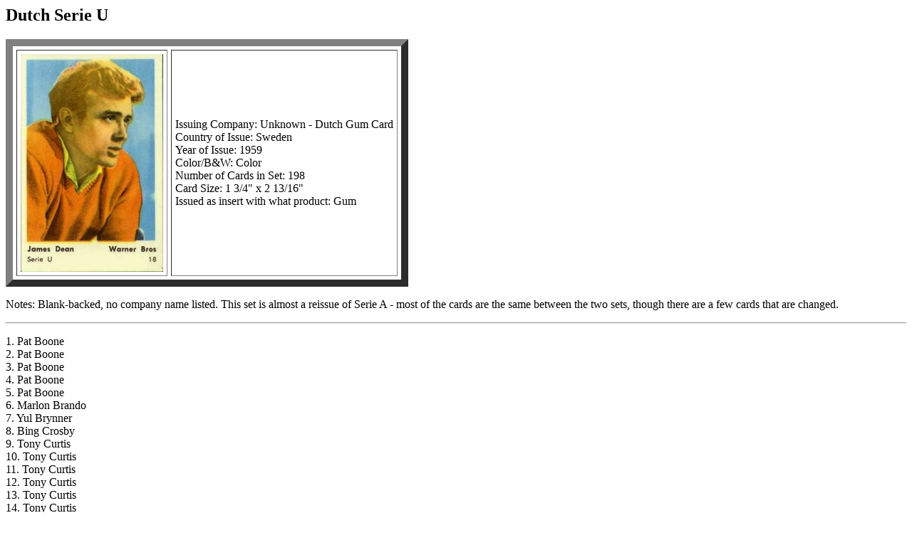

--- FILE ---
content_type: text/html
request_url: http://www.moviecard.com/valgum/dut-serieu.html
body_size: 5250
content:
<html><head>
<title>Dutch Serie U</title></head><body><H2>
<a name="RTFToC1">Dutch Serie U 
</a></H2>

<table border=10 cellspacing=5 cellpadding=5>
<tr valign=center><td align=center>
<A HREF="dut-serieuP.html"><IMG SRC="swe-serieuM.jpg"></td>
<td>

Issuing Company: Unknown - Dutch Gum Card<br>
Country of Issue: Sweden<br>
Year of Issue: 1959<br>
Color/B&W: Color<br>
Number of Cards in Set: 198<br>
Card Size: 1 3/4" x 2 13/16"<br>
Issued as insert with what product: Gum
</td></tr></table>
<P>
Notes: Blank-backed, no company name listed. This set is almost a reissue of Serie A - most
of the cards are the same between the two sets, though there are a few cards that are changed.
<P>
<HR>
<P>

1. Pat Boone<br>
2. Pat Boone<br>
3. Pat Boone<br>
4. Pat Boone<br>
5. Pat Boone<br>
6. Marlon Brando<br>
7. Yul Brynner<br>
8. Bing Crosby<br>
9. Tony Curtis<br>
10. Tony Curtis<br>
11. Tony Curtis<br>
12. Tony Curtis<br>
13. Tony Curtis<br>
14. Tony Curtis<br>
15. Tony Curtis<br>
16. James Dean<br>
17. James Dean<br>
18. James Dean<br>
19. Fats Domino<br>
20. Duke Ellington<br>
21. Benny Goodman<br>
22. Benny Goodman<br>
23. Bill Haley<br>
24. Bill Haley<br>
25. Rock Hudson<br>
26. Rock Hudson<br>
27. Rock Hudson<br>
28. Gene Krupa<br>
29. F. Laine<br>
30. Dean Martin<br>
31. Glenn Miller<br>
32. Sal Mineo<br>
33. Sal Mineo<br>
34. Guy Mitchell<br>
35. Audie Murphy<br>
36. Audie Murphy<br>
37. George Nader<br>
38. Tommy Steele<br>
39. Johnny Ray<br>
40. Johnny Ray<br>
41. Little Richard<br>
42. Tommy Sands<br>
43. Tommy Sands<br>
44. Rudolf Schock<br>
45. Tommy Steele<br>
46. Tommy Steele<br>
47. V. Torriani<br>
48. Robert Wagner<br>
49. Brigitte Bardot<br>
50. Brigitte Bardot<br>
51. Brigitte Bardot<br>
52. Doris Day<br>
53. Anita Ekberg<br>
54. Audrey Hepburn<br>
55. Audrey Hepburn<br>
56. Grace Kelly<br>
57. Grace Kelly<br>
58. Gina Lollobrigida<br>
59. Gina Lollobrigida<br>
60. Sophia Loren<br>
61. Sophia Loren<br>
62. Sophia Loren<br>
63. Giulietta Massina<br>
64. Kim Novak<br>
65. Debbie Reynolds<br>
66. Caterina Valente<br>
67. Caterina Valente<br>
68. Caterina Valente<br>
69. Pat Boone<br>
70. Pat Boone<br>
71. Pat Boone<br>
72. Yul Brynner<br>
73. Perry Como<br>
74. Paul Newman<br>
75. Jayne Mansfield<br>
76. Ingrid Bergman<br>
77. Mario Lanza<br>
78. G. Vincent<br>
79. Bill Haley<br>
80. Ray Anthony<br>
81. James Dean<br>
82. Rock Hudson<br>
83. Gina Lollobrigida<br>
84. Gina Lollobrigida<br>
85. Brigitte Bardot<br>
86. Jayne Mansfield<br>
87. Burt Lancaster<br>
88. Brigitte Bardot<br>
89. Anthony Perkins<br>
90. Tommy Steele<br>
91. Sal Mineo<br>
92. Nat King Cole<br>
93. Miiko Taka<br>
94. Errol Flynn<br>
95. Brigitte Bardot<br>
96. Rudolf Schock<br>
97. John Saxon<br>
98. Louis Prima<br>
99. Brigitte Bardot<br>
100. Doris Day<br>
101. Ray Anthony<br>
102. Little Richard<br>
103. Tommy Steele<br>
104. Louis Armstrong<br>
105. Elvis Presley<br>
106. Pat Boone<br>
107. Paul Anka<br>
108. Audrey Hepburn<br>
109. Tommy Steele<br>
110. Pat Boone<br>
111. Tommy Steele<br>
112. Tommy Steele<br>
113. Tommy Steele<br>
114. Johnny Ray<br>
115. Sophia Loren<br>
116. James Dean<br>
117. Harry Belafonte<br>
118. Elvis Presley<br>
119. Harry Belafonte<br>
120. Tab Hunter<br>
121. Jerry Lewis<br>
122. Nat "King" Cole<br>
123. M. Vlady<br>
124. Sophia Loren<br>
125. Jeff Chandler<br>
126. Roy Rogers<br>
127. Elizabeth Taylor<br>
128. Victor Mature<br>
129. Debbie Reynolds<br>
130. Mario Lanza<br>
131. Susan Hayward<br>
132. Tab Hunter<br>
133. Esther Williams<br>
134. Ingrid Bergman<br>
135. Grace Kelly<br>
136. Grace Kelly<br>
137. Esther Williams<br>
138. Danny Kaye<br>
139. Doris Day<br>
140. Jeff Chandler<br>
141. Jerry Lewis<br>
142. James Dean<br>
143. Esther Williams<br>
144. James Dean<br>
145. Little Richard<br>
146. Elvis Presley<br>
147. Esther Williams<br>
148. Elizabeth Taylor<br>
149. Tab Hunter<br>
150. Tony Curtis<br>
151. Burt Lancaster<br>
152. G. Masino<br>
153. Pat Boone<br>
154. Pat Boone<br>
155. Elvis Presley<br>
156. Gregory Peck<br>
157. Robert Wagner<br>
158. Don Murray<br>
159. Sterling Hayden<br>
160. Tony Curtis<br>
161. Elvis Presley<br>
162. Jeff Chandler<br>
163. James Dean<br>
164. Mario Lanza<br>
165. Stewart Granger<br>
166. Brigitte Bardot<br>
167. Brigitte Bardot<br>
168. Anthony Perkins<br>
169. Marina Vlady<br>
170. Burt Lancaster<br>
171. Elvis Presley<br>
172. Sophia Loren<br>
173. James Dean<br>
174. James Dean<br>
175. Gary Cooper<br>
176. George Nader<br>
177. Marilyn Monroe<br>
178. June Allyson<br>
179. Jerry Lewis<br>
180. Audrey Hepburn<br>
181. Brigitte Bardot<br>
182. Brigitte Bardot<br>
183. Elvis Presley<br>
184. Elvis Presley<br>
185. Tommy Steele<br>
186. Harry Belafonte<br>
187. Miiko Taka<br>
188. Elvis Presley<br>
189. Grace Kelly<br>
190. Benny Goodman<br>
191. Rock Hudson<br>
192. Elvis Presley<br>
193. Jayne Mansfield<br>
194. Gina Lollobrigida<br>
195. Gina Lollobrigida<br>
196. Elvis Presley<br>
197. Jean Simmons<br>
198. Gina Lollobrigida<br>


<HR>
<P>

<font size="-1">

<a href="valgum-zsal.html">Dutch Movie Star Gum Cards Sales List</a>

<br>

<a href="valgum_ToC.html#RTFToC1">Dutch Movie Star Gum Cards Checklists</a> | <a href="/welcome.html">Movie Card Website Front Page</a>

</font>

</body></html>

